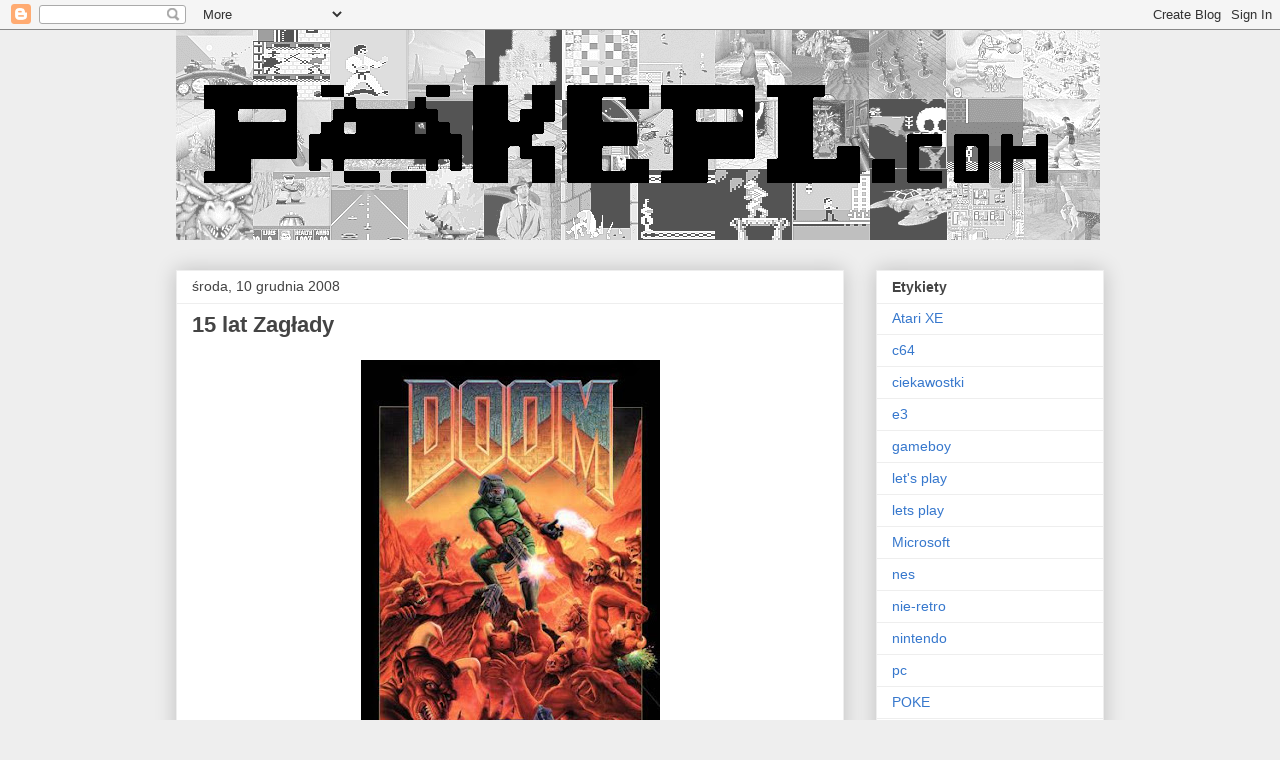

--- FILE ---
content_type: text/html; charset=utf-8
request_url: https://www.google.com/recaptcha/api2/aframe
body_size: 260
content:
<!DOCTYPE HTML><html><head><meta http-equiv="content-type" content="text/html; charset=UTF-8"></head><body><script nonce="W-lNdQrKJvxEkc8RTvCX4A">/** Anti-fraud and anti-abuse applications only. See google.com/recaptcha */ try{var clients={'sodar':'https://pagead2.googlesyndication.com/pagead/sodar?'};window.addEventListener("message",function(a){try{if(a.source===window.parent){var b=JSON.parse(a.data);var c=clients[b['id']];if(c){var d=document.createElement('img');d.src=c+b['params']+'&rc='+(localStorage.getItem("rc::a")?sessionStorage.getItem("rc::b"):"");window.document.body.appendChild(d);sessionStorage.setItem("rc::e",parseInt(sessionStorage.getItem("rc::e")||0)+1);localStorage.setItem("rc::h",'1768991528064');}}}catch(b){}});window.parent.postMessage("_grecaptcha_ready", "*");}catch(b){}</script></body></html>